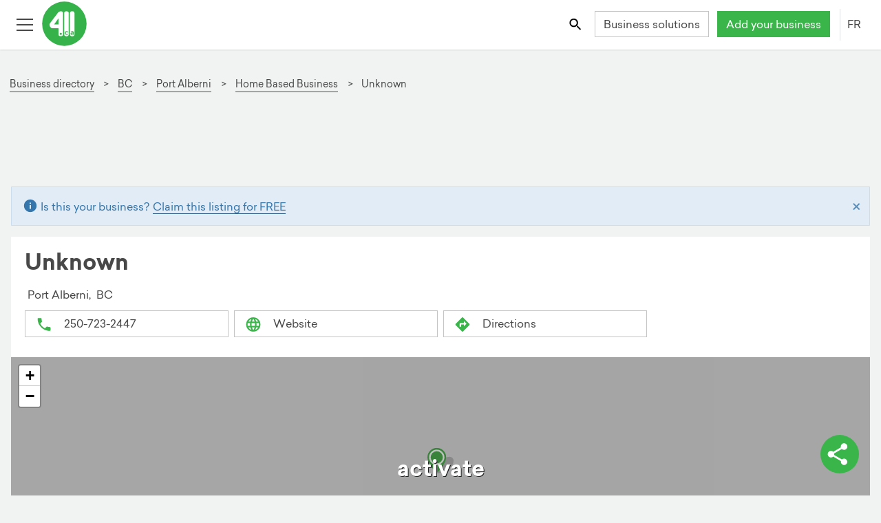

--- FILE ---
content_type: text/html; charset=utf-8
request_url: https://www.google.com/recaptcha/api2/aframe
body_size: 183
content:
<!DOCTYPE HTML><html><head><meta http-equiv="content-type" content="text/html; charset=UTF-8"></head><body><script nonce="IGNRdCTpw4ujFOr0SrqnTQ">/** Anti-fraud and anti-abuse applications only. See google.com/recaptcha */ try{var clients={'sodar':'https://pagead2.googlesyndication.com/pagead/sodar?'};window.addEventListener("message",function(a){try{if(a.source===window.parent){var b=JSON.parse(a.data);var c=clients[b['id']];if(c){var d=document.createElement('img');d.src=c+b['params']+'&rc='+(localStorage.getItem("rc::a")?sessionStorage.getItem("rc::b"):"");window.document.body.appendChild(d);sessionStorage.setItem("rc::e",parseInt(sessionStorage.getItem("rc::e")||0)+1);localStorage.setItem("rc::h",'1769142074419');}}}catch(b){}});window.parent.postMessage("_grecaptcha_ready", "*");}catch(b){}</script></body></html>